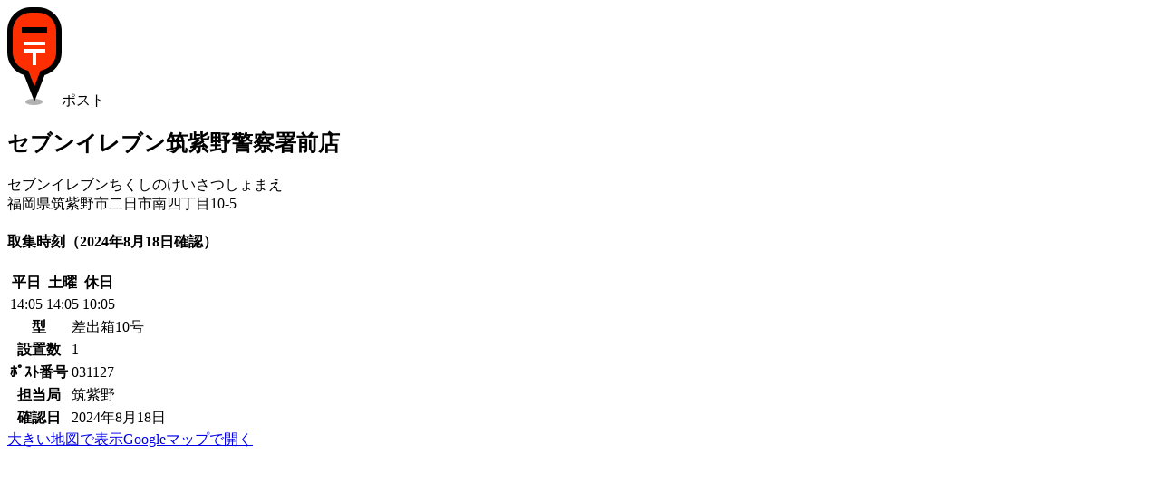

--- FILE ---
content_type: text/html; charset=UTF-8
request_url: https://www.postmap.org/map/1678971
body_size: 6898
content:
<!DOCTYPE html>
<html lang="ja">
<head>
<meta charset="utf-8">
<title>【ポスト】セブンイレブン筑紫野警察署前店 | ポストマップ</title>
<link rel="canonical" href="https://www.postmap.org/map/1678971">

<meta name="description" content="差出箱10号。福岡県筑紫野市二日市南四丁目10-5。">
<meta name="thumbnail" content="https://www.postmap.org/img/post.png">
<link rel="stylesheet" type="text/css" href="/css/common.css?0.63">
<link rel="stylesheet" type="text/css" href="/css/leaflet.css?1.9.4">
<link rel="stylesheet" type="text/css" href="/css/mapview.css?0.63">
<script type="text/javascript" src="/js/jquery-3.6.4.min.js"></script>
<script type="text/javascript" src="/js/common.js?0.63"></script>
<script type="text/javascript" src="/js/leaflet.js?1.9.4"></script>
<script type="text/javascript" src="/js/mapview.js?0.63"></script>

<!-- Global site tag (gtag.js) - Google Analytics -->
<script async src="https://www.googletagmanager.com/gtag/js?id=UA-174027860-1"></script>
<script>
  window.dataLayer = window.dataLayer || [];
  function gtag(){dataLayer.push(arguments);}
  gtag('js', new Date());

  gtag('config', 'UA-174027860-1');
</script>


<script type="text/javascript">
var _csrftoken = 'Bonvhmr82wJ7phlKKwVJpTscWK1V4Qxs2t6c';
var _photourl = 'https://files.postmap.org/';
var _user = null;
</script>

<meta name="viewport" content="width=device-width,initial-scale=1">
<link rel="shortcut icon" href="/img/icon.png">
</head>
<body id="body_map">

<div id="mainWrapper">

<a href="/" class="goHome" title="HOME"></a><div id="headIcon"><img src="/img/marker/1.png" class="icon">ポスト</div><h2>セブンイレブン筑紫野警察署前店</h2><div class="kana">セブンイレブンちくしのけいさつしょまえ</div><div class="addr">福岡県筑紫野市二日市南四丁目10-5</div><div id="mapWrapper"><div id="mapCanvas"></div></div><div id="photos"><a href="/photo/933667" width="260" height="150" class="loading"></a><a href="/photo/933668" width="84" height="150" class="loading"></a></div><section><h4>取集時刻（2024年8月18日確認）</h4><table class="posttime"><thead><tr><th>平日</th><th>土曜</th><th>休日</th></tr></thead><tbody><tr><td>14:05</td><td>14:05</td><td>10:05</td></tr></tbody></table></section><section><table class="info"><tr><th>型</th><td>差出箱10号</td></tr><tr><th>設置数</th><td>1</td></tr><tr><th>ﾎﾟｽﾄ番号</th><td>031127</td></tr><tr><th>担当局</th><td>筑紫野</td></tr><tr><th>確認日</th><td>2024年8月18日</td></tr></table></section><section class="links"><a href="/map?id=1678971">大きい地図で表示</a><a href="https://www.google.co.jp/maps/search/33.488555,130.521201" target="google" class="googleMapsLink">Googleマップで開く</a></section><div class="ads">
<script async src="https://pagead2.googlesyndication.com/pagead/js/adsbygoogle.js"></script>
<!-- ve -->
<ins class="adsbygoogle"
     style="display:block"
     data-ad-client="ca-pub-2858062111819904"
     data-ad-slot="7412753915"
     data-ad-format="auto"
     data-full-width-responsive="true"></ins>
<script>
     (adsbygoogle = window.adsbygoogle || []).push({});
</script>
</div>
<section><h4>近くの郵便ポスト</h4><ul class="nearby"><li class="cf"><code class="icon-1"></code><span><a href="/map/386034">筑紫野市生涯学習センター パープルプラザ第二駐車場</a><small>福岡県筑紫野市二日市南一丁目9-2</small><small>283m, 差出箱10号</small></span></li><li class="cf"><code class="icon-1"></code><span><a href="/map/1012494">筑紫野市文化会館 駐車場入り口付近</a><small>福岡県筑紫野市上古賀一丁目5-1</small><small>457m, 差出箱14号</small></span></li><li class="cf"><code class="icon-1"></code><span><a href="/map/43273">筑紫野郵便局の前</a><small>福岡県筑紫野市二日市南二丁目13-15</small><small>459m, 差出箱13号</small></span></li><li class="cf"><code class="icon-2"></code><span><a href="/map/982196">ローソン二日市中央店内</a><small>福岡県筑紫野市二日市中央一丁目6-22</small><small>538m</small></span></li><li class="cf"><code class="icon-1"></code><span><a href="/map/1686814">筑紫野市役所</a><small>福岡県筑紫野市石崎一丁目1-1</small><small>458m, 差出箱13号</small></span></li><li class="cf"><code class="icon-1"></code><span><a href="/map/21833">済生会二日市病院前</a><small>福岡県筑紫野市湯町三丁目13-1</small><small>518m, 差出箱10号</small></span></li><li class="cf"><code class="icon-1"></code><span><a href="/map/59690">chocoZAP上古賀店前</a><small>福岡県筑紫野市上古賀三丁目7-8</small><small>649m, 差出箱14号</small></span></li><li class="cf"><code class="icon-1"></code><span><a href="/map/225069">セブンイレブン筑紫野武蔵店前</a><small>福岡県筑紫野市武蔵四丁目5-15</small><small>577m, 差出箱10号</small></span></li><li class="cf"><code class="icon-1"></code><span><a href="/map/246233">小西第一病院前</a><small>福岡県筑紫野市石崎一丁目3-1</small><small>610m, 差出箱14号</small></span></li><li class="cf"><code class="icon-1"></code><span><a href="/map/1183976">二日市温泉 御前湯前</a><small>福岡県筑紫野市湯町二丁目4-12</small><small>641m, 差出箱1号角型</small></span></li><li><script async src="https://pagead2.googlesyndication.com/pagead/js/adsbygoogle.js"></script>
<ins class="adsbygoogle"
     style="display:block"
     data-ad-format="fluid"
     data-ad-layout-key="-i7+6-v-21+6x"
     data-ad-client="ca-pub-2858062111819904"
     data-ad-slot="4757287522"></ins>
<script>
     (adsbygoogle = window.adsbygoogle || []).push({});
</script>
</li></ul></section><section><h4>近くの郵便局</h4><ul class="nearby"><li class="cf"><code class="icon-3"></code><span><a href="/map/83583">筑紫野郵便局</a><small>福岡県筑紫野市二日市南二丁目13-15</small><small>485m</small></span></li><li class="cf"><code class="icon-3"></code><span><a href="/map/83661">二日市温泉郵便局</a><small>福岡県筑紫野市二日市西二丁目1-12</small><small>898m</small></span></li><li class="cf"><code class="icon-3"></code><span><a href="/map/83659">朝倉街道郵便局</a><small>福岡県筑紫野市針摺西一丁目5-5</small><small>939m</small></span></li></ul></section>
<script type="text/javascript">

var _data = {"icon":1,"lat":33.488555,"lng":130.521201,"photos":[{"pid":933667,"filepath":"files\/202101\/1610119335_30781_wL0wNI7O.jpg","w":520,"h":299,"t":1610119335,"memo":"確認日 2021年1月7日","uid":30781},{"pid":933668,"filepath":"files\/202101\/1610119335_30781_071dK9Ov.jpg","w":292,"h":520,"t":1610119335,"memo":"確認日 2021年1月7日","uid":30781}]};

</script>

</div>

<footer><a href="/">TOP</a><a href="/about">運営等</a><a href="/terms">利用規約・個人情報</a><a href="/help">ヘルプ</a></footer>
</body>
</html>


--- FILE ---
content_type: text/html; charset=utf-8
request_url: https://www.google.com/recaptcha/api2/aframe
body_size: 266
content:
<!DOCTYPE HTML><html><head><meta http-equiv="content-type" content="text/html; charset=UTF-8"></head><body><script nonce="bbE3PJlccRxckNCpwYuL5g">/** Anti-fraud and anti-abuse applications only. See google.com/recaptcha */ try{var clients={'sodar':'https://pagead2.googlesyndication.com/pagead/sodar?'};window.addEventListener("message",function(a){try{if(a.source===window.parent){var b=JSON.parse(a.data);var c=clients[b['id']];if(c){var d=document.createElement('img');d.src=c+b['params']+'&rc='+(localStorage.getItem("rc::a")?sessionStorage.getItem("rc::b"):"");window.document.body.appendChild(d);sessionStorage.setItem("rc::e",parseInt(sessionStorage.getItem("rc::e")||0)+1);localStorage.setItem("rc::h",'1768897884166');}}}catch(b){}});window.parent.postMessage("_grecaptcha_ready", "*");}catch(b){}</script></body></html>